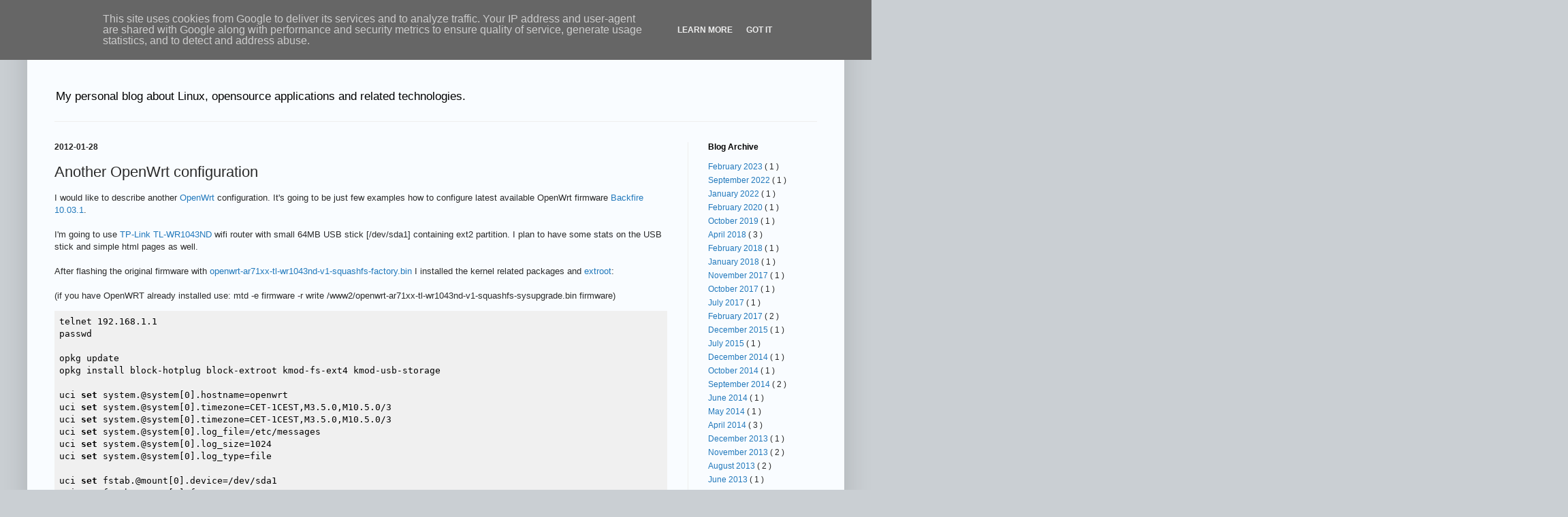

--- FILE ---
content_type: text/html; charset=UTF-8
request_url: https://linux.xvx.cz/2012/01/another-openwrt-configuration.html?showComment=1330923901000
body_size: 15403
content:
<!DOCTYPE html>
<html class='v2' dir='ltr' xmlns='http://www.w3.org/1999/xhtml' xmlns:b='http://www.google.com/2005/gml/b' xmlns:data='http://www.google.com/2005/gml/data' xmlns:expr='http://www.google.com/2005/gml/expr'>
<head>
<link href='https://www.blogger.com/static/v1/widgets/335934321-css_bundle_v2.css' rel='stylesheet' type='text/css'/>
<meta content='width=1100' name='viewport'/>
<meta content='text/html; charset=UTF-8' http-equiv='Content-Type'/>
<meta content='blogger' name='generator'/>
<link href='https://linux.xvx.cz/favicon.ico' rel='icon' type='image/x-icon'/>
<link href='https://linux.xvx.cz/2012/01/another-openwrt-configuration.html' rel='canonical'/>
<link rel="alternate" type="application/atom+xml" title="Petr&#39;s blog about Linux - Atom" href="https://linux.xvx.cz/feeds/posts/default" />
<link rel="alternate" type="application/rss+xml" title="Petr&#39;s blog about Linux - RSS" href="https://linux.xvx.cz/feeds/posts/default?alt=rss" />
<link rel="service.post" type="application/atom+xml" title="Petr&#39;s blog about Linux - Atom" href="https://www.blogger.com/feeds/630168170911892729/posts/default" />

<link rel="alternate" type="application/atom+xml" title="Petr&#39;s blog about Linux - Atom" href="https://linux.xvx.cz/feeds/5977171932071362550/comments/default" />
<!--Can't find substitution for tag [blog.ieCssRetrofitLinks]-->
<meta content='https://linux.xvx.cz/2012/01/another-openwrt-configuration.html' property='og:url'/>
<meta content='Another OpenWrt configuration' property='og:title'/>
<meta content='Blog about Linux, opensource and related technologies.' property='og:description'/>
<title>
Petr's blog about Linux: Another OpenWrt configuration
</title>
<style id='page-skin-1' type='text/css'><!--
/*
-----------------------------------------------
Blogger Template Style
Name:     Simple
Designer: Josh Peterson
URL:      www.noaesthetic.com
----------------------------------------------- */
/* Variable definitions
====================
<Variable name="keycolor" description="Main Color" type="color" default="#66bbdd"/>
<Group description="Page Text" selector="body">
<Variable name="body.font" description="Font" type="font"
default="normal normal 12px Arial, Tahoma, Helvetica, FreeSans, sans-serif"/>
<Variable name="body.text.color" description="Text Color" type="color" default="#222222"/>
</Group>
<Group description="Backgrounds" selector=".body-fauxcolumns-outer">
<Variable name="body.background.color" description="Outer Background" type="color" default="#66bbdd"/>
<Variable name="content.background.color" description="Main Background" type="color" default="#ffffff"/>
<Variable name="header.background.color" description="Header Background" type="color" default="transparent"/>
</Group>
<Group description="Links" selector=".main-outer">
<Variable name="link.color" description="Link Color" type="color" default="#2288bb"/>
<Variable name="link.visited.color" description="Visited Color" type="color" default="#888888"/>
<Variable name="link.hover.color" description="Hover Color" type="color" default="#33aaff"/>
</Group>
<Group description="Blog Title" selector=".header h1">
<Variable name="header.font" description="Font" type="font"
default="normal normal 60px Arial, Tahoma, Helvetica, FreeSans, sans-serif"/>
<Variable name="header.text.color" description="Title Color" type="color" default="#3399bb" />
</Group>
<Group description="Blog Description" selector=".header .description">
<Variable name="description.text.color" description="Description Color" type="color"
default="#777777" />
</Group>
<Group description="Tabs Text" selector=".tabs-inner .widget li a">
<Variable name="tabs.font" description="Font" type="font"
default="normal normal 14px Arial, Tahoma, Helvetica, FreeSans, sans-serif"/>
<Variable name="tabs.text.color" description="Text Color" type="color" default="#999999"/>
<Variable name="tabs.selected.text.color" description="Selected Color" type="color" default="#000000"/>
</Group>
<Group description="Tabs Background" selector=".tabs-outer .PageList">
<Variable name="tabs.background.color" description="Background Color" type="color" default="#f5f5f5"/>
<Variable name="tabs.selected.background.color" description="Selected Color" type="color" default="#eeeeee"/>
</Group>
<Group description="Post Title" selector="h3.post-title, .comments h4">
<Variable name="post.title.font" description="Font" type="font"
default="normal normal 22px Arial, Tahoma, Helvetica, FreeSans, sans-serif"/>
</Group>
<Group description="Date Header" selector=".date-header">
<Variable name="date.header.color" description="Text Color" type="color"
default="#2b2b2b"/>
<Variable name="date.header.background.color" description="Background Color" type="color"
default="transparent"/>
</Group>
<Group description="Post Footer" selector=".post-footer">
<Variable name="post.footer.text.color" description="Text Color" type="color" default="#666666"/>
<Variable name="post.footer.background.color" description="Background Color" type="color"
default="#f9f9f9"/>
<Variable name="post.footer.border.color" description="Shadow Color" type="color" default="#eeeeee"/>
</Group>
<Group description="Gadgets" selector="h2">
<Variable name="widget.title.font" description="Title Font" type="font"
default="normal bold 11px Arial, Tahoma, Helvetica, FreeSans, sans-serif"/>
<Variable name="widget.title.text.color" description="Title Color" type="color" default="#000000"/>
<Variable name="widget.alternate.text.color" description="Alternate Color" type="color" default="#999999"/>
</Group>
<Group description="Images" selector=".main-inner">
<Variable name="image.background.color" description="Background Color" type="color" default="#ffffff"/>
<Variable name="image.border.color" description="Border Color" type="color" default="#eeeeee"/>
<Variable name="image.text.color" description="Caption Text Color" type="color" default="#2b2b2b"/>
</Group>
<Group description="Accents" selector=".content-inner">
<Variable name="body.rule.color" description="Separator Line Color" type="color" default="#eeeeee"/>
<Variable name="tabs.border.color" description="Tabs Border Color" type="color" default="#eeeeee"/>
</Group>
<Variable name="body.background" description="Body Background" type="background"
color="#cacfd3" default="$(color) none repeat scroll top left"/>
<Variable name="body.background.override" description="Body Background Override" type="string" default=""/>
<Variable name="body.background.gradient.cap" description="Body Gradient Cap" type="url"
default="url(//www.blogblog.com/1kt/simple/gradients_light.png)"/>
<Variable name="body.background.gradient.tile" description="Body Gradient Tile" type="url"
default="url(//www.blogblog.com/1kt/simple/body_gradient_tile_light.png)"/>
<Variable name="content.background.color.selector" description="Content Background Color Selector" type="string" default=".content-inner"/>
<Variable name="content.padding" description="Content Padding" type="length" default="10px"/>
<Variable name="content.padding.horizontal" description="Content Horizontal Padding" type="length" default="10px"/>
<Variable name="content.shadow.spread" description="Content Shadow Spread" type="length" default="40px"/>
<Variable name="content.shadow.spread.webkit" description="Content Shadow Spread (WebKit)" type="length" default="5px"/>
<Variable name="content.shadow.spread.ie" description="Content Shadow Spread (IE)" type="length" default="10px"/>
<Variable name="main.border.width" description="Main Border Width" type="length" default="0"/>
<Variable name="header.background.gradient" description="Header Gradient" type="url" default="none"/>
<Variable name="header.shadow.offset.left" description="Header Shadow Offset Left" type="length" default="-1px"/>
<Variable name="header.shadow.offset.top" description="Header Shadow Offset Top" type="length" default="-1px"/>
<Variable name="header.shadow.spread" description="Header Shadow Spread" type="length" default="1px"/>
<Variable name="header.padding" description="Header Padding" type="length" default="30px"/>
<Variable name="header.border.size" description="Header Border Size" type="length" default="1px"/>
<Variable name="header.bottom.border.size" description="Header Bottom Border Size" type="length" default="1px"/>
<Variable name="header.border.horizontalsize" description="Header Horizontal Border Size" type="length" default="0"/>
<Variable name="description.text.size" description="Description Text Size" type="string" default="140%"/>
<Variable name="tabs.margin.top" description="Tabs Margin Top" type="length" default="0" />
<Variable name="tabs.margin.side" description="Tabs Side Margin" type="length" default="30px" />
<Variable name="tabs.background.gradient" description="Tabs Background Gradient" type="url"
default="url(//www.blogblog.com/1kt/simple/gradients_light.png)"/>
<Variable name="tabs.border.width" description="Tabs Border Width" type="length" default="1px"/>
<Variable name="tabs.bevel.border.width" description="Tabs Bevel Border Width" type="length" default="1px"/>
<Variable name="date.header.padding" description="Date Header Padding" type="string" default="inherit"/>
<Variable name="date.header.letterspacing" description="Date Header Letter Spacing" type="string" default="inherit"/>
<Variable name="date.header.margin" description="Date Header Margin" type="string" default="inherit"/>
<Variable name="post.margin.bottom" description="Post Bottom Margin" type="length" default="25px"/>
<Variable name="image.border.small.size" description="Image Border Small Size" type="length" default="2px"/>
<Variable name="image.border.large.size" description="Image Border Large Size" type="length" default="5px"/>
<Variable name="page.width.selector" description="Page Width Selector" type="string" default=".region-inner"/>
<Variable name="page.width" description="Page Width" type="string" default="auto"/>
<Variable name="main.section.margin" description="Main Section Margin" type="length" default="15px"/>
<Variable name="main.padding" description="Main Padding" type="length" default="15px"/>
<Variable name="main.padding.top" description="Main Padding Top" type="length" default="30px"/>
<Variable name="main.padding.bottom" description="Main Padding Bottom" type="length" default="30px"/>
<Variable name="paging.background"
color="#f9fcff"
description="Background of blog paging area" type="background"
default="transparent none no-repeat scroll top center"/>
<Variable name="footer.bevel" description="Bevel border length of footer" type="length" default="0"/>
<Variable name="mobile.background.overlay" description="Mobile Background Overlay" type="string"
default="transparent none repeat scroll top left"/>
<Variable name="mobile.background.size" description="Mobile Background Size" type="string" default="auto"/>
<Variable name="mobile.button.color" description="Mobile Button Color" type="color" default="#ffffff" />
<Variable name="startSide" description="Side where text starts in blog language" type="automatic" default="left"/>
<Variable name="endSide" description="Side where text ends in blog language" type="automatic" default="right"/>
*/
/* Content
----------------------------------------------- */
body {
font: normal normal 12px Arial, Tahoma, Helvetica, FreeSans, sans-serif;
color: #2b2b2b;
background: #cacfd3 none repeat scroll top left;
padding: 0 40px 40px 40px;
}
html body .region-inner {
min-width: 0;
max-width: 100%;
width: auto;
}
a:link {
text-decoration:none;
color: #2279bc;
}
a:visited {
text-decoration:none;
color: #2279bc;
}
a:hover {
text-decoration:underline;
color: #3495ff;
}
.body-fauxcolumn-outer .fauxcolumn-inner {
background: transparent none repeat scroll top left;
_background-image: none;
}
.body-fauxcolumn-outer .cap-top {
position: absolute;
z-index: 1;
height: 400px;
width: 100%;
background: #cacfd3 none repeat scroll top left;
}
.body-fauxcolumn-outer .cap-top .cap-left {
width: 100%;
background: transparent none repeat-x scroll top left;
_background-image: none;
}
.content-outer {
-moz-box-shadow: 0 0 40px rgba(0, 0, 0, .15);
-webkit-box-shadow: 0 0 5px rgba(0, 0, 0, .15);
-goog-ms-box-shadow: 0 0 10px #333333;
box-shadow: 0 0 40px rgba(0, 0, 0, .15);
margin-bottom: 1px;
}
.content-inner {
padding: 10px 10px;
}
.content-inner {
background-color: #f9fcff;
}
/* Header
----------------------------------------------- */
.header-outer {
background: transparent none repeat-x scroll 0 -400px;
_background-image: none;
}
.Header h1 {
font: normal normal 50px Arial, Tahoma, Helvetica, FreeSans, sans-serif;
color: #338cbc;
text-shadow: -1px -1px 1px rgba(0, 0, 0, .2);
}
.Header h1 a {
color: #338cbc;
}
.Header .description {
font-size: 140%;
color: #000000;
}
.header-inner .Header .titlewrapper {
padding: 22px 30px;
}
.header-inner .Header .descriptionwrapper {
padding: 0 30px;
}
/* Tabs
----------------------------------------------- */
.tabs-inner .section:first-child {
border-top: 1px solid #eeeeee;
}
.tabs-inner .section:first-child ul {
margin-top: -1px;
border-top: 1px solid #eeeeee;
border-left: 0 solid #eeeeee;
border-right: 0 solid #eeeeee;
}
.tabs-inner .widget ul {
background: #f5f5f5 url(//www.blogblog.com/1kt/simple/gradients_light.png) repeat-x scroll 0 -800px;
_background-image: none;
border-bottom: 1px solid #eeeeee;
margin-top: 0;
margin-left: -30px;
margin-right: -30px;
}
.tabs-inner .widget li a {
display: inline-block;
padding: .6em 1em;
font: normal normal 14px Arial, Tahoma, Helvetica, FreeSans, sans-serif;
color: #999999;
border-left: 1px solid #f9fcff;
border-right: 1px solid #eeeeee;
}
.tabs-inner .widget li:first-child a {
border-left: none;
}
.tabs-inner .widget li.selected a, .tabs-inner .widget li a:hover {
color: #000000;
background-color: #eeeeee;
text-decoration: none;
}
/* Columns
----------------------------------------------- */
.main-outer {
border-top: 0 solid #eeeeee;
}
.fauxcolumn-left-outer .fauxcolumn-inner {
border-right: 1px solid #eeeeee;
}
.fauxcolumn-right-outer .fauxcolumn-inner {
border-left: 1px solid #eeeeee;
}
/* Headings
----------------------------------------------- */
h2 {
margin: 0 0 1em 0;
font: normal bold 12px Arial, Tahoma, Helvetica, FreeSans, sans-serif;
color: #000000;
}
/* Widgets
----------------------------------------------- */
.widget .zippy {
color: #999999;
text-shadow: 2px 2px 1px rgba(0, 0, 0, .1);
}
.widget .popular-posts ul {
list-style: none;
}
/* Posts
----------------------------------------------- */
.date-header span {
background-color: transparent;
color: #222222;
padding: inherit;
letter-spacing: inherit;
margin: inherit;
}
.main-inner {
padding-top: 30px;
padding-bottom: 30px;
}
.main-inner .column-center-inner {
padding: 0 15px;
}
.main-inner .column-center-inner .section {
margin: 0 15px;
}
.post {
margin: 0 0 25px 0;
}
h3.post-title, .comments h4 {
font: normal normal 22px Arial, Tahoma, Helvetica, FreeSans, sans-serif;
margin: .75em 0 0;
}
.post-body {
font-size: 110%;
line-height: 1.4;
position: relative;
}
.post-body img, .post-body .tr-caption-container, .Profile img, .Image img,
.BlogList .item-thumbnail img {
padding: 2px;
background: #ffffff;
border: 1px solid #eeeeee;
-moz-box-shadow: 1px 1px 5px rgba(0, 0, 0, .1);
-webkit-box-shadow: 1px 1px 5px rgba(0, 0, 0, .1);
box-shadow: 1px 1px 5px rgba(0, 0, 0, .1);
}
.post-body img, .post-body .tr-caption-container {
padding: 5px;
}
.post-body .tr-caption-container {
color: #222222;
}
.post-body .tr-caption-container img {
padding: 0;
background: transparent;
border: none;
-moz-box-shadow: 0 0 0 rgba(0, 0, 0, .1);
-webkit-box-shadow: 0 0 0 rgba(0, 0, 0, .1);
box-shadow: 0 0 0 rgba(0, 0, 0, .1);
}
.post-header {
margin: 0 0 1.5em;
line-height: 1.6;
font-size: 90%;
}
.post-footer {
margin: 20px -2px 0;
padding: 5px 10px;
color: #676767;
background-color: #f9f9f9;
border-bottom: 1px solid #eeeeee;
line-height: 1.6;
font-size: 90%;
}
#comments .comment-author {
padding-top: 1.5em;
border-top: 1px solid #eeeeee;
background-position: 0 1.5em;
}
#comments .comment-author:first-child {
padding-top: 0;
border-top: none;
}
.avatar-image-container {
margin: .2em 0 0;
}
#comments .avatar-image-container img {
border: 1px solid #eeeeee;
}
/* Comments
----------------------------------------------- */
.comments .comments-content .icon.blog-author {
background-repeat: no-repeat;
background-image: url([data-uri]);
}
.comments .comments-content .loadmore a {
border-top: 1px solid #999999;
border-bottom: 1px solid #999999;
}
.comments .comment-thread.inline-thread {
background-color: #f9f9f9;
}
.comments .continue {
border-top: 2px solid #999999;
}
/* Accents
---------------------------------------------- */
.section-columns td.columns-cell {
border-left: 1px solid #eeeeee;
}
.blog-pager {
background: transparent none no-repeat scroll top center;
}
.blog-pager-older-link, .home-link,
.blog-pager-newer-link {
background-color: #f9fcff;
padding: 5px;
}
.footer-outer {
border-top: 0 dashed #bbbbbb;
}
/* Mobile
----------------------------------------------- */
body.mobile  {
background-size: auto;
}
.mobile .body-fauxcolumn-outer {
background: transparent none repeat scroll top left;
}
.mobile .body-fauxcolumn-outer .cap-top {
background-size: 100% auto;
}
.mobile .content-outer {
-webkit-box-shadow: 0 0 3px rgba(0, 0, 0, .15);
box-shadow: 0 0 3px rgba(0, 0, 0, .15);
}
body.mobile .AdSense {
margin: 0 -40px;
}
.mobile .tabs-inner .widget ul {
margin-left: 0;
margin-right: 0;
}
.mobile .post {
margin: 0;
}
.mobile .main-inner .column-center-inner .section {
margin: 0;
}
.mobile .date-header span {
padding: 0.1em 10px;
margin: 0 -10px;
}
.mobile h3.post-title {
margin: 0;
}
.mobile .blog-pager {
background: transparent none no-repeat scroll top center;
}
.mobile .footer-outer {
border-top: none;
}
.mobile .main-inner, .mobile .footer-inner {
background-color: #f9fcff;
}
.mobile-index-contents {
color: #2b2b2b;
}
.mobile-link-button {
background-color: #2279bc;
}
.mobile-link-button a:link, .mobile-link-button a:visited {
color: #ffffff;
}
.mobile .tabs-inner .section:first-child {
border-top: none;
}
.mobile .tabs-inner .PageList .widget-content {
background-color: #eeeeee;
color: #000000;
border-top: 1px solid #eeeeee;
border-bottom: 1px solid #eeeeee;
}
.mobile .tabs-inner .PageList .widget-content .pagelist-arrow {
border-left: 1px solid #eeeeee;
}

--></style>
<style id='template-skin-1' type='text/css'><!--
body {
min-width: 1200px;
}
.content-outer, .content-fauxcolumn-outer, .region-inner {
min-width: 1200px;
max-width: 1200px;
_width: 1200px;
}
.main-inner .columns {
padding-left: 0px;
padding-right: 220px;
}
.main-inner .fauxcolumn-center-outer {
left: 0px;
right: 220px;
/* IE6 does not respect left and right together */
_width: expression(this.parentNode.offsetWidth -
parseInt("0px") -
parseInt("220px") + 'px');
}
.main-inner .fauxcolumn-left-outer {
width: 0px;
}
.main-inner .fauxcolumn-right-outer {
width: 220px;
}
.main-inner .column-left-outer {
width: 0px;
right: 100%;
margin-left: -0px;
}
.main-inner .column-right-outer {
width: 220px;
margin-right: -220px;
}
#layout {
min-width: 0;
}
#layout .content-outer {
min-width: 0;
width: 800px;
}
#layout .region-inner {
min-width: 0;
width: auto;
}
--></style>
<!-- Google tag (gtag.js) -->
<script async='true' src='https://www.googletagmanager.com/gtag/js?id=G-PN0QCXJJB2'></script>
<script>
        window.dataLayer = window.dataLayer || [];
        function gtag(){dataLayer.push(arguments);}
        gtag('js', new Date());
        gtag('config', 'G-PN0QCXJJB2');
      </script>
<link href="//yandex.st/highlightjs/7.3/styles/default.min.css" rel="stylesheet">
<script src="//yandex.st/highlightjs/7.3/highlight.min.js"></script>
<script>
      hljs.initHighlightingOnLoad();
    </script>
<link href='https://www.blogger.com/dyn-css/authorization.css?targetBlogID=630168170911892729&amp;zx=713ec5bc-2da5-4fdf-97aa-7a3ea7ac89f5' media='none' onload='if(media!=&#39;all&#39;)media=&#39;all&#39;' rel='stylesheet'/><noscript><link href='https://www.blogger.com/dyn-css/authorization.css?targetBlogID=630168170911892729&amp;zx=713ec5bc-2da5-4fdf-97aa-7a3ea7ac89f5' rel='stylesheet'/></noscript>
<meta name='google-adsense-platform-account' content='ca-host-pub-1556223355139109'/>
<meta name='google-adsense-platform-domain' content='blogspot.com'/>

<script type="text/javascript" language="javascript">
  // Supply ads personalization default for EEA readers
  // See https://www.blogger.com/go/adspersonalization
  adsbygoogle = window.adsbygoogle || [];
  if (typeof adsbygoogle.requestNonPersonalizedAds === 'undefined') {
    adsbygoogle.requestNonPersonalizedAds = 1;
  }
</script>


</head>
<body class='loading'>
<!-- <b:section class='navbar' id='navbar' maxwidgets='1' showaddelement='no'> <b:widget id='Navbar1' locked='true' title='Navbar' type='Navbar'> <b:includable id='main'>&lt;script type=&quot;text/javascript&quot;&gt; function setAttributeOnload(object, attribute, val) { if(window.addEventListener) { window.addEventListener(&#39;load&#39;, function(){ object[attribute] = val; }, false); } else { window.attachEvent(&#39;onload&#39;, function(){ object[attribute] = val; }); } } &lt;/script&gt; &lt;div id=&quot;navbar-iframe-container&quot;&gt;&lt;/div&gt; &lt;script type=&quot;text/javascript&quot; src=&quot;https://apis.google.com/js/plusone.js&quot;&gt;&lt;/script&gt; &lt;script type=&quot;text/javascript&quot;&gt; gapi.load(&quot;iframes-styles-bubble&quot;, function() { if (window.iframes &amp;&amp; iframes.open) { iframes.open( &#39;//draft.blogger.com/navbar.g?targetBlogID\075630168170911892729\46blogName\75Petr\47s+blog+about+Linux\46publishMode\75PUBLISH_MODE_HOSTED\46navbarType\75DISABLED\46layoutType\75LAYOUTS\46searchRoot\75http://linux.xvx.cz/search\46blogLocale\75en_GB\46v\0752\46homepageUrl\75http://linux.xvx.cz/\46vt\0756960044262968595084&#39;, { container: &quot;navbar-iframe-container&quot;, id: &quot;navbar-iframe&quot; }, { }); } }); &lt;/script&gt;&lt;script type=&quot;text/javascript&quot;&gt; (function() { var script = document.createElement(&#39;script&#39;); script.type = &#39;text/javascript&#39;; script.src = &#39;//pagead2.googlesyndication.com/pagead/js/google_top_exp.js&#39;; var head = document.getElementsByTagName(&#39;head&#39;)[0]; if (head) { head.appendChild(script); }})(); &lt;/script&gt; </b:includable> </b:widget> </b:section> -->
<div class='body-fauxcolumns'>
<div class='fauxcolumn-outer body-fauxcolumn-outer'>
<div class='cap-top'>
<div class='cap-left'></div>
<div class='cap-right'></div>
</div>
<div class='fauxborder-left'>
<div class='fauxborder-right'></div>
<div class='fauxcolumn-inner'>
</div>
</div>
<div class='cap-bottom'>
<div class='cap-left'></div>
<div class='cap-right'></div>
</div>
</div>
</div>
<div class='content'>
<div class='content-fauxcolumns'>
<div class='fauxcolumn-outer content-fauxcolumn-outer'>
<div class='cap-top'>
<div class='cap-left'></div>
<div class='cap-right'></div>
</div>
<div class='fauxborder-left'>
<div class='fauxborder-right'></div>
<div class='fauxcolumn-inner'>
</div>
</div>
<div class='cap-bottom'>
<div class='cap-left'></div>
<div class='cap-right'></div>
</div>
</div>
</div>
<div class='content-outer'>
<div class='content-cap-top cap-top'>
<div class='cap-left'></div>
<div class='cap-right'></div>
</div>
<div class='fauxborder-left content-fauxborder-left'>
<div class='fauxborder-right content-fauxborder-right'></div>
<div class='content-inner'>
<header>
<div class='header-outer'>
<div class='header-cap-top cap-top'>
<div class='cap-left'></div>
<div class='cap-right'></div>
</div>
<div class='fauxborder-left header-fauxborder-left'>
<div class='fauxborder-right header-fauxborder-right'></div>
<div class='region-inner header-inner'>
<div class='header section' id='header'><div class='widget Header' data-version='1' id='Header1'>
<div id='header-inner'>
<div class='titlewrapper'>
<h1 class='title'>
<a href='https://linux.xvx.cz/'>
Petr's blog about Linux
</a>
</h1>
</div>
<div class='descriptionwrapper'>
<p class='description'>
<span>
My personal blog about Linux, opensource applications and related technologies.
</span>
</p>
</div>
</div>
</div></div>
</div>
</div>
<div class='header-cap-bottom cap-bottom'>
<div class='cap-left'></div>
<div class='cap-right'></div>
</div>
</div>
</header>
<div class='tabs-outer'>
<div class='tabs-cap-top cap-top'>
<div class='cap-left'></div>
<div class='cap-right'></div>
</div>
<div class='fauxborder-left tabs-fauxborder-left'>
<div class='fauxborder-right tabs-fauxborder-right'></div>
<div class='region-inner tabs-inner'>
<div class='tabs no-items section' id='crosscol'></div>
<div class='tabs no-items section' id='crosscol-overflow'></div>
</div>
</div>
<div class='tabs-cap-bottom cap-bottom'>
<div class='cap-left'></div>
<div class='cap-right'></div>
</div>
</div>
<div class='main-outer'>
<div class='main-cap-top cap-top'>
<div class='cap-left'></div>
<div class='cap-right'></div>
</div>
<div class='fauxborder-left main-fauxborder-left'>
<div class='fauxborder-right main-fauxborder-right'></div>
<div class='region-inner main-inner'>
<div class='columns fauxcolumns'>
<div class='fauxcolumn-outer fauxcolumn-center-outer'>
<div class='cap-top'>
<div class='cap-left'></div>
<div class='cap-right'></div>
</div>
<div class='fauxborder-left'>
<div class='fauxborder-right'></div>
<div class='fauxcolumn-inner'>
</div>
</div>
<div class='cap-bottom'>
<div class='cap-left'></div>
<div class='cap-right'></div>
</div>
</div>
<div class='fauxcolumn-outer fauxcolumn-left-outer'>
<div class='cap-top'>
<div class='cap-left'></div>
<div class='cap-right'></div>
</div>
<div class='fauxborder-left'>
<div class='fauxborder-right'></div>
<div class='fauxcolumn-inner'>
</div>
</div>
<div class='cap-bottom'>
<div class='cap-left'></div>
<div class='cap-right'></div>
</div>
</div>
<div class='fauxcolumn-outer fauxcolumn-right-outer'>
<div class='cap-top'>
<div class='cap-left'></div>
<div class='cap-right'></div>
</div>
<div class='fauxborder-left'>
<div class='fauxborder-right'></div>
<div class='fauxcolumn-inner'>
</div>
</div>
<div class='cap-bottom'>
<div class='cap-left'></div>
<div class='cap-right'></div>
</div>
</div>
<!-- corrects IE6 width calculation -->
<div class='columns-inner'>
<div class='column-center-outer'>
<div class='column-center-inner'>
<div class='main section' id='main'><div class='widget Blog' data-version='1' id='Blog1'>
<div class='blog-posts hfeed'>
<!--Can't find substitution for tag [defaultAdStart]-->

                                        <div class="date-outer">
                                      
<h2 class='date-header'>
<span>
2012-01-28
</span>
</h2>

                                        <div class="date-posts">
                                      
<div class='post-outer'>
<div class='post hentry' itemprop='blogPost' itemscope='itemscope' itemtype='http://schema.org/BlogPosting'>
<meta content='630168170911892729' itemprop='blogId'/>
<meta content='5977171932071362550' itemprop='postId'/>
<a name='5977171932071362550'></a>
<h3 class='post-title entry-title' itemprop='name'>
Another OpenWrt configuration
</h3>
<div class='post-header'>
<div class='post-header-line-1'></div>
</div>
<div class='post-body entry-content' id='post-body-5977171932071362550' itemprop='description articleBody'>
I would like to describe another <a href="http://openwrt.org/">OpenWrt</a> configuration. It's going to be just few examples how to configure latest available OpenWrt firmware <a href="http://downloads.openwrt.org/backfire/10.03.1/">Backfire 10.03.1</a>.<br />
<br />
I'm going to use <a href="http://www.tp-link.com/en/products/details/?model=TL-WR1043ND">TP-Link TL-WR1043ND</a> wifi router with small 64MB USB stick [/dev/sda1] containing ext2 partition. I plan to have some stats on the USB stick and simple html pages as well.<br />
<a name="more"></a><br />
After flashing the original firmware with <a href="http://downloads.openwrt.org/backfire/10.03.1/ar71xx/openwrt-ar71xx-tl-wr1043nd-v1-squashfs-factory.bin">openwrt-ar71xx-tl-wr1043nd-v1-squashfs-factory.bin</a> I installed the kernel related packages and <a href="http://wiki.openwrt.org/doc/howto/extroot">extroot</a>:<br />
<br />
(if you have OpenWRT already installed use: mtd -e firmware -r write /www2/openwrt-ar71xx-tl-wr1043nd-v1-squashfs-sysupgrade.bin firmware)<br />
<pre><code class="bash">telnet 192.168.1.1
passwd

opkg update
opkg install block-hotplug block-extroot kmod-fs-ext4 kmod-usb-storage

uci set system.@system[0].hostname=openwrt
uci set system.@system[0].timezone=CET-1CEST,M3.5.0,M10.5.0/3
uci set system.@system[0].timezone=CET-1CEST,M3.5.0,M10.5.0/3
uci set system.@system[0].log_file=/etc/messages
uci set system.@system[0].log_size=1024
uci set system.@system[0].log_type=file

uci set fstab.@mount[0].device=/dev/sda1
uci set fstab.@mount[0].fstype=ext4
uci set fstab.@mount[0].options=rw,sync
uci set fstab.@mount[0].enabled=1
uci set fstab.@mount[0].enabled_fsck=0
uci set fstab.@mount[0].is_rootfs=1

uci set dropbear.@dropbear[0].Port=2222

uci add firewall rule
uci set firewall.@rule[-1].name=ssh
uci set firewall.@rule[-1].src=wan
uci set firewall.@rule[-1].target=ACCEPT
uci set firewall.@rule[-1].proto=tcp
uci set firewall.@rule[-1].dest_port=2222

uci add firewall rule
uci set firewall.@rule[-1].name=iodined
uci set firewall.@rule[-1].src=wan
uci set firewall.@rule[-1].target=ACCEPT
uci set firewall.@rule[-1].proto=udp
uci set firewall.@rule[-1].dest_port=53

uci add firewall rule
uci set firewall.@rule[-1].name=snmp
uci set firewall.@rule[-1].src=wan
uci set firewall.@rule[-1].target=ACCEPT
uci set firewall.@rule[-1].proto=udp
uci set firewall.@rule[-1].dest_port=161

uci add firewall rule
uci set firewall.@rule[-1].name=http_ser
uci set firewall.@rule[-1].src=lan
uci set firewall.@rule[-1].dst=wan
uci set firewall.@rule[-1].src_ip=192.168.0.0/24
uci set firewall.@rule[-1].target=ACCEPT
uci set firewall.@rule[-1].proto=tcp
uci set firewall.@rule[-1].dest_port=80

uci set wireless.@wifi-iface[-1].ssid=ser
uci set wireless.@wifi-iface[-1].encryption=psk2
uci set wireless.@wifi-iface[-1].key=xxxxxxxx

uci set wireless.radio0.channel=3
uci set wireless.radio0.htmode=HT40

uci del wireless.@wifi-device[0].disabled

uci set network.lan.ipaddr=192.168.0.1

uci set dhcp.@dnsmasq[0].domain=ser.no-ip.org
uci set dhcp.@dnsmasq[0].leasefile=/etc/dnsmasq-dhcp.leases
uci set dhcp.@dnsmasq[0].port=0
uci set dhcp.@dnsmasq[0].cachelocal=0
uci set dhcp.lan.dhcp_option=6,8.8.8.8

uci set dhcp.lan.start=200
uci set dhcp.lan.limit=254

uci add dhcp host
uci set dhcp.@host[-1].name=ruz
uci set dhcp.@host[-1].ip=192.168.0.2
uci set dhcp.@host[-1].mac=XX:XX:XX:XX:XX:XX
</code></pre><br />
Configure the ssh to enable autologin:<br />
<pre><code class="bash">scp $HOME/.ssh/id_rsa.pub root@192.168.1.1:/tmp/authorized_keys
ssh root@192.168.1.1
cp /tmp/authorized_keys /etc/dropbear/authorized_keys
chmod 600 /etc/dropbear/authorized_keys
</code></pre><br />
Install few applications:<br />
<pre><code class="bash">opkg update
opkg install --force-overwrite htop less openssh-sftp-server tcpdump wget-nossl
</code></pre><br />
Configure ssmtp for the outgoing emails:<br />
<pre><code class="bash">opkg install msmtp-nossl

sed -i 's/^\(host\).*/\1 smtp.XXXXXX.cz/' /etc/msmtprc
cat >> /etc/msmtprc << EOF
auto_from on
maildomain ser.no-ip.org
EOF

sed -i '/^exit 0/i echo -e "Subject: Reboot `uci get system.@system[0].hostname`\\n\\nOpenwrt rebooted: `date`\\n\\n`grep -B 50 \\"syslogd started\\" /etc/messages`" | sendmail petr.ruzicka@gmail.com' /etc/rc.local
</code></pre><br />
Configure DDNS:<br />
<pre><code class="bash">opkg install luci-app-ddns

uci set ddns.myddns.enabled=1
uci set ddns.myddns.service_name=no-ip.com
uci set ddns.myddns.domain=ser.no-ip.org
uci set ddns.myddns.username=ruz
uci set ddns.myddns.password=XXXXXXXXXXX
</code></pre><br />
Install snmpd:<br />
<pre><code class="bash">opkg install mini-snmpd

uci set mini_snmpd.@mini_snmpd[0].interfaces=lo,br-lan,eth0.2,eth0.1
uci set mini_snmpd.@mini_snmpd[0].community=OpenWrt
uci set mini_snmpd.@mini_snmpd[0].location='Ser'
uci set mini_snmpd.@mini_snmpd[0].contact='Ser'
uci set mini_snmpd.@mini_snmpd[0].disks='/tmp,/overlay'

/etc/init.d/mini_snmpd enable
</code></pre><br />
Configure TFTPboot and dnsmasq script:<br />
<pre><code class="bash">mkdir /tftpboot

wget -P /tftpboot http://static.netboot.me/gpxe/netbootme.kpxe
uci set dhcp.@dnsmasq[0].enable_tftp=1
uci set dhcp.@dnsmasq[0].tftp_root=/tftpboot
uci set dhcp.@dnsmasq[0].dhcp_boot=netbootme.kpxe

echo "dhcp-script=/etc/dnsmasq-script.sh" >> /etc/dnsmasq.conf

cat > /etc/dnsmasq-script.sh << \EOF 
#!/bin/sh

/bin/echo `/bin/date +"%F %T"` $* >> /www2/dnsmasq.script.log

if [ "$1" == "add" ] && ! grep -iq $2 /etc/config/dhcp; then
  echo -e "Subject: New MAC on `uci get system.@system[0].hostname`.`uci get dhcp.@dnsmasq[0].domain`\\n\\n`/bin/date +"%F %T"` $*" | sendmail petr.ruzicka@gmail.com
fi
EOF

chmod a+x /etc/dnsmasq-script.sh
</code></pre><br />
Configuration of iodined server (dns-tunelling)<br />
<pre><code class="bash">opkg install iodined

uci set iodined.@iodined[0].address=XX.XXX.XX.XX
uci set iodined.@iodined[0].password=XXXXXXXX
uci set iodined.@iodined[0].tunnelip=192.168.99.1
uci set iodined.@iodined[0].tld=tunnel.XXXXX.cz

/etc/init.d/iodined enable
</code></pre><br />
Configure httpd daemon for the "/www2":<br />
<pre><code class="bash">opkg install px5g uhttpd-mod-tls

uci del uhttpd.main.listen_http
uci set uhttpd.px5g.days=3650
uci set uhttpd.px5g.country=CZ
uci set uhttpd.px5g.state="Czech Republic"
uci set uhttpd.px5g.location=Brno
rm /etc/uhttpd.crt /etc/uhttpd.key

uci set uhttpd.main.listen_https="0.0.0.0:443"

mkdir -p /www2/vnstat
uci set uhttpd.my=uhttpd
uci set uhttpd.my.listen_http="0.0.0.0:80"
uci set uhttpd.my.home=/www2
</code></pre><br />
Set the checking time for watchcat for 1 hour:<br />
<pre><code class="bash">opkg install watchcat

/etc/uci-defaults/50-watchcat
uci set system.@watchcat[0].period=1h

/etc/init.d/watchcat enable
uci commit
reboot
</code></pre><br />
Repeat the previous steps and continue...<br />
You need to repeat it, because your router now reads the configs from "empty" USB stick and not form internal memory. If you will remove the USB stick openwrt will read the configs from the memory.<br />
<br />
Configure statistics (collectd):<br />
<pre><code class="bash">opkg install luci-app-statistics

opkg install collectd-mod-cpu collectd-mod-disk collectd-mod-irq collectd-mod-ping collectd-mod-processes collectd-mod-tcpconns

uci set luci_statistics.collectd_rrdtool.DataDir=/etc/collectd
uci set luci_statistics.collectd_ping.enable=1
uci set luci_statistics.collectd_ping.Hosts=www.google.com
uci set luci_statistics.collectd_df.enable=1
uci set luci_statistics.collectd_df.Devices=/dev/sda1
uci set luci_statistics.collectd_df.MountPoints=/overlay
uci set luci_statistics.collectd_df.FSTypes=fuseblk
uci set luci_statistics.collectd_disk.enable=1
uci set luci_statistics.collectd_disk.Disks=sda
uci set luci_statistics.collectd_interface.Interfaces="eth0.2 wlan0 eth0.1"
uci set luci_statistics.collectd_irq.enable=1
uci set luci_statistics.collectd_tcpconns.LocalPorts="2222 80 443"
uci set luci_statistics.collectd_rrdtool.CacheTimeout=120
uci set luci_statistics.collectd_rrdtool.CacheFlush=900

/etc/init.d/luci_statistics enable
/etc/init.d/collectd enable
</code></pre><br />
<pre><code class="bash">opkg install luci-app-vnstat vnstat vnstati

mkdir /etc/vnstat
sed -i 's@^\(DatabaseDir\).*@\1 "/overlay/etc/vnstat"@' /etc/vnstat.conf
vnstat -u -i eth0.2
vnstat -u -i wlan0
vnstat -u -i eth0.1
/etc/init.d/vnstat enable
/etc/init.d/vnstat start
echo "*/5 * * * * vnstat -u" >> /etc/crontabs/root

cat > /etc/graphs-vnstat.sh << \EOF
#!/bin/sh
# vnstati image generation script.
# Source: http://code.google.com/p/x-wrt/source/browse/trunk/package/webif/files/www/cgi-bin/webif/graphs-vnstat.sh
 
WWW_D=/www2/vnstat # output images to here
LIB_D=`awk -F \" '/^DatabaseDir/ { print $2 }' /etc/vnstat.conf` # db location
BIN=/usr/bin/vnstati  # which vnstati
 
outputs="s h d t m"   # what images to generate
 
# Sanity checks
[ -d "$WWW_D" ] || mkdir -p "$WWW_D" # make the folder if it dont exist.

# End of config changes
interfaces="$(ls -1 $LIB_D)"
 
if [ -z "$interfaces" ]; then
    echo "No database found, nothing to do."
    echo "A new database can be created with the following command: "
    echo "    vnstat -u -i eth0"
    exit 0
else
    for interface in $interfaces; do
        for output in $outputs; do
            $BIN -${output} -i $interface -o $WWW_D/vnstat_${interface}_${output}.png
        done
    done
fi
 
exit 1
EOF

chmod a+x /etc/graphs-vnstat.sh
echo "*/31 * * * * /etc/graphs-vnstat.sh" >> /etc/crontabs/root

cat > /www2/vnstat/index.html << \EOF
&lt;META HTTP-EQUIV="refresh" CONTENT="300">
&lt;html>
  &lt;head>
    &lt;title>Traffic of OpenWRT interfaces&lt;/title>
  &lt;/head>
  &lt;body>
EOF

for IFCE in $(ls -1 `awk -F \" '/^DatabaseDir/ { print $2 }' /etc/vnstat.conf`); do
cat >> /www2/vnstat/index.html << EOF
    &lt;h2>Traffic of Interface $IFCE&lt;/h2>
    &lt;table>
        &lt;tbody>
            &lt;tr>
                &lt;td>
                    &lt;img src="vnstat_${IFCE}_s.png" alt="$IFCE Summary" />
                &lt;/td>
                &lt;td>
                    &lt;img src="vnstat_${IFCE}_h.png" alt="$IFCE Hourly" />
                &lt;/td>
            &lt;/tr>
            &lt;tr>
                &lt;td valign="top">
                    &lt;img src="vnstat_${IFCE}_d.png" alt="$IFCE Daily" />
                &lt;/td>
                &lt;td valign="top">
                    &lt;img src="vnstat_${IFCE}_t.png" alt="$IFCE Top 10" />
                    &lt;br />
                    &lt;img src="vnstat_${IFCE}_m.png" alt="$IFCE Monthly" />
                &lt;/td>
            &lt;/tr>
        &lt;/tbody>
    &lt;/table>
EOF
done

cat >> /www2/vnstat/index.html << \EOF
  &lt;/body>
&lt;/html>
EOF
</code></pre><br />
Configure the nodogsplash:<br />
<pre><code class="bash">opkg install nodogsplash

cp nodogsplash.conf nodogsplash.conf-orig
sed -i "s/\(^GatewayInterface\).*/\1 br-lan/;s/^# \(GatewayName\).*/\1 Ser/;s/\(.*FirewallRule allow tcp port 80\)$/#\1/;s@^# \(GatewayIPRange\).*@\1 192.168.0.192/26@;/FirewallRule block to 10.0.0.0\/8/a\ \ \ \ FirewallRule allow tcp port 80" /etc/nodogsplash/nodogsplash.conf

sed -i "/&lt;td align=center height=\"120\">/a\
&lt;h2>For Internet access - click the dog&lt;/h2>\
&lt;h2>Pro pristup na Internet klikni na psa.&lt;/h2>\
" /etc/nodogsplash/htdocs/splash.html

/etc/init.d/nodogsplash enable

uci commit
reboot
</code></pre><br />
That's all... ;-) Happy OpenWRTing...
<div style='clear: both;'></div>
</div>
<div class='post-footer'>
<div class='post-footer-line post-footer-line-1'>
<span class='post-labels'>
Labels:
<a href='https://linux.xvx.cz/search/label/10.03.1' rel='tag'>
10.03.1
</a>

                                              ,
                                            
<a href='https://linux.xvx.cz/search/label/Backfire' rel='tag'>
Backfire
</a>

                                              ,
                                            
<a href='https://linux.xvx.cz/search/label/dhcp' rel='tag'>
dhcp
</a>

                                              ,
                                            
<a href='https://linux.xvx.cz/search/label/firewall' rel='tag'>
firewall
</a>

                                              ,
                                            
<a href='https://linux.xvx.cz/search/label/OpenWrt' rel='tag'>
OpenWrt
</a>

                                              ,
                                            
<a href='https://linux.xvx.cz/search/label/TL-WR1043ND' rel='tag'>
TL-WR1043ND
</a>

                                              ,
                                            
<a href='https://linux.xvx.cz/search/label/wifi' rel='tag'>
wifi
</a>
</span>
<span class='post-icons'>
<span class='item-control blog-admin pid-2078429637'>
<a href='https://www.blogger.com/post-edit.g?blogID=630168170911892729&postID=5977171932071362550&from=pencil' title='Edit Post'>
<img alt="" class="icon-action" height="18" src="//img2.blogblog.com/img/icon18_edit_allbkg.gif" width="18">
</a>
</span>
</span>
</div>
<div class='post-footer-line post-footer-line-2'>
<span class='post-comment-link'>
</span>
<div class='post-share-buttons goog-inline-block'>
</div>
</div>
<div class='post-footer-line post-footer-line-3'></div>
</div>
</div>
<div class='comments' id='comments'>
<a name='comments'></a>
<div id='backlinks-container'>
<div id='Blog1_backlinks-container'>
</div>
</div>
</div>
</div>

                                      </div></div>
                                    
<!--Can't find substitution for tag [adEnd]-->
</div>
<div class='blog-pager' id='blog-pager'>
<span id='blog-pager-newer-link'>
<a class='blog-pager-newer-link' href='https://linux.xvx.cz/2013/06/tl-wr1043nd-wifi-router-with-camera-and.html' id='Blog1_blog-pager-newer-link' title='Newer Post'>
Newer Post
</a>
</span>
<span id='blog-pager-older-link'>
<a class='blog-pager-older-link' href='https://linux.xvx.cz/2011/12/openwrt-backfire-1003-and-tl-wr1043nd.html' id='Blog1_blog-pager-older-link' title='Older Post'>
Older Post
</a>
</span>
<a class='home-link' href='https://linux.xvx.cz/'>
Home
</a>
</div>
<div class='clear'></div>
<div class='post-feeds'>
</div>
</div></div>
</div>
</div>
<div class='column-left-outer'>
<div class='column-left-inner'>
<aside>
</aside>
</div>
</div>
<div class='column-right-outer'>
<div class='column-right-inner'>
<aside>
<div class='sidebar section' id='sidebar-right-1'><div class='widget BlogArchive' data-version='1' id='BlogArchive1'>
<h2>
Blog Archive
</h2>
<div class='widget-content'>
<div id='ArchiveList'>
<div id='BlogArchive1_ArchiveList'>
<ul class='flat'>
<li class='archivedate'>
<a href='https://linux.xvx.cz/2023/02/'>
February 2023
</a>
              (
              1
              )
            </li>
<li class='archivedate'>
<a href='https://linux.xvx.cz/2022/09/'>
September 2022
</a>
              (
              1
              )
            </li>
<li class='archivedate'>
<a href='https://linux.xvx.cz/2022/01/'>
January 2022
</a>
              (
              1
              )
            </li>
<li class='archivedate'>
<a href='https://linux.xvx.cz/2020/02/'>
February 2020
</a>
              (
              1
              )
            </li>
<li class='archivedate'>
<a href='https://linux.xvx.cz/2019/10/'>
October 2019
</a>
              (
              1
              )
            </li>
<li class='archivedate'>
<a href='https://linux.xvx.cz/2018/04/'>
April 2018
</a>
              (
              3
              )
            </li>
<li class='archivedate'>
<a href='https://linux.xvx.cz/2018/02/'>
February 2018
</a>
              (
              1
              )
            </li>
<li class='archivedate'>
<a href='https://linux.xvx.cz/2018/01/'>
January 2018
</a>
              (
              1
              )
            </li>
<li class='archivedate'>
<a href='https://linux.xvx.cz/2017/11/'>
November 2017
</a>
              (
              1
              )
            </li>
<li class='archivedate'>
<a href='https://linux.xvx.cz/2017/10/'>
October 2017
</a>
              (
              1
              )
            </li>
<li class='archivedate'>
<a href='https://linux.xvx.cz/2017/07/'>
July 2017
</a>
              (
              1
              )
            </li>
<li class='archivedate'>
<a href='https://linux.xvx.cz/2017/02/'>
February 2017
</a>
              (
              2
              )
            </li>
<li class='archivedate'>
<a href='https://linux.xvx.cz/2015/12/'>
December 2015
</a>
              (
              1
              )
            </li>
<li class='archivedate'>
<a href='https://linux.xvx.cz/2015/07/'>
July 2015
</a>
              (
              1
              )
            </li>
<li class='archivedate'>
<a href='https://linux.xvx.cz/2014/12/'>
December 2014
</a>
              (
              1
              )
            </li>
<li class='archivedate'>
<a href='https://linux.xvx.cz/2014/10/'>
October 2014
</a>
              (
              1
              )
            </li>
<li class='archivedate'>
<a href='https://linux.xvx.cz/2014/09/'>
September 2014
</a>
              (
              2
              )
            </li>
<li class='archivedate'>
<a href='https://linux.xvx.cz/2014/06/'>
June 2014
</a>
              (
              1
              )
            </li>
<li class='archivedate'>
<a href='https://linux.xvx.cz/2014/05/'>
May 2014
</a>
              (
              1
              )
            </li>
<li class='archivedate'>
<a href='https://linux.xvx.cz/2014/04/'>
April 2014
</a>
              (
              3
              )
            </li>
<li class='archivedate'>
<a href='https://linux.xvx.cz/2013/12/'>
December 2013
</a>
              (
              1
              )
            </li>
<li class='archivedate'>
<a href='https://linux.xvx.cz/2013/11/'>
November 2013
</a>
              (
              2
              )
            </li>
<li class='archivedate'>
<a href='https://linux.xvx.cz/2013/08/'>
August 2013
</a>
              (
              2
              )
            </li>
<li class='archivedate'>
<a href='https://linux.xvx.cz/2013/06/'>
June 2013
</a>
              (
              1
              )
            </li>
<li class='archivedate'>
<a href='https://linux.xvx.cz/2012/01/'>
January 2012
</a>
              (
              1
              )
            </li>
<li class='archivedate'>
<a href='https://linux.xvx.cz/2011/12/'>
December 2011
</a>
              (
              1
              )
            </li>
<li class='archivedate'>
<a href='https://linux.xvx.cz/2011/02/'>
February 2011
</a>
              (
              1
              )
            </li>
<li class='archivedate'>
<a href='https://linux.xvx.cz/2011/01/'>
January 2011
</a>
              (
              1
              )
            </li>
<li class='archivedate'>
<a href='https://linux.xvx.cz/2010/12/'>
December 2010
</a>
              (
              1
              )
            </li>
<li class='archivedate'>
<a href='https://linux.xvx.cz/2010/09/'>
September 2010
</a>
              (
              1
              )
            </li>
<li class='archivedate'>
<a href='https://linux.xvx.cz/2010/05/'>
May 2010
</a>
              (
              1
              )
            </li>
<li class='archivedate'>
<a href='https://linux.xvx.cz/2010/04/'>
April 2010
</a>
              (
              1
              )
            </li>
<li class='archivedate'>
<a href='https://linux.xvx.cz/2010/03/'>
March 2010
</a>
              (
              4
              )
            </li>
<li class='archivedate'>
<a href='https://linux.xvx.cz/2009/12/'>
December 2009
</a>
              (
              1
              )
            </li>
<li class='archivedate'>
<a href='https://linux.xvx.cz/2009/08/'>
August 2009
</a>
              (
              1
              )
            </li>
<li class='archivedate'>
<a href='https://linux.xvx.cz/2009/06/'>
June 2009
</a>
              (
              3
              )
            </li>
<li class='archivedate'>
<a href='https://linux.xvx.cz/2009/03/'>
March 2009
</a>
              (
              2
              )
            </li>
<li class='archivedate'>
<a href='https://linux.xvx.cz/2009/02/'>
February 2009
</a>
              (
              1
              )
            </li>
</ul>
</div>
</div>
<div class='clear'></div>
</div>
</div><div class='widget Stats' data-version='1' id='Stats1'>
<h2>
Total Pageviews
</h2>
<div class='widget-content'>
<div id='Stats1_content' style='display: none;'>
<img alt='Sparkline' height='30' id='Stats1_sparkline' width='75'/>
<span class='counter-wrapper text-counter-wrapper' id='Stats1_totalCount'></span>
<div class='clear'></div>
</div>
</div>
</div><div class='widget PopularPosts' data-version='1' id='PopularPosts1'>
<h2>
Popular Posts
</h2>
<div class='widget-content popular-posts'>
<ul>
<li>
<a href='https://linux.xvx.cz/2010/03/debian-wi-fi-hotspot-using-coovachilli.html'>
Debian Wi-Fi hotspot using CoovaChilli, FreeRadius, MySQL and daloRADIUS
</a>
</li>
<li>
<a href='https://linux.xvx.cz/2014/10/loadbalancing-of-postgresql-databases.html'>
Loadbalancing of PostgreSQL databases using pgpool-II and repmgr
</a>
</li>
<li>
<a href='https://linux.xvx.cz/2013/08/tp-link-tl-wr1043nd-and-openwrt-1209.html'>
TP-Link TL-WR1043ND and OpenWrt 12.09 with two SSIDs (MultiSSID) - private and guest
</a>
</li>
<li>
<a href='https://linux.xvx.cz/2014/06/systemd-cheatsheet.html'>
Systemd Cheatsheet
</a>
</li>
<li>
<a href='https://linux.xvx.cz/2014/04/turris-openwrt-configuration.html'>
Turris - OpenWrt configuration
</a>
</li>
<li>
<a href='https://linux.xvx.cz/2010/12/openwrt-with-transmission-samba-and.html'>
OpenWrt with Transmission, Samba and vsftpd
</a>
</li>
<li>
<a href='https://linux.xvx.cz/2014/05/turris-openwrt-and-guest-access.html'>
Turris - OpenWRT and guest access
</a>
</li>
</ul>
<div class='clear'></div>
</div>
</div><div class='widget HTML' data-version='1' id='HTML1'>
<h2 class='title'>Visitors map</h2>
<div class='widget-content'>
<script type="text/javascript" src="//rj.revolvermaps.com/0/0/6.js?i=91sd680q96e&amp;m=7&amp;s=200&amp;c=ff0000&amp;cr1=ffffff&amp;f=arial&amp;l=0&amp;v0=60&amp;z=15&amp;lx=100&amp;ly=200" async="async"></script>
</div>
<div class='clear'></div>
</div><div class='widget HTML' data-version='1' id='HTML3'>
<h2 class='title'>Flag Counter</h2>
<div class='widget-content'>
<a href="http://info.flagcounter.com/sSlg"><img src="https://lh3.googleusercontent.com/blogger_img_proxy/[base64]s0-d" alt="Flag Counter" border="0"></a>
</div>
<div class='clear'></div>
</div><div class='widget Subscribe' data-version='1' id='Subscribe1'>
<div style='white-space:nowrap'>
<h2 class='title'>
Subscribe To
</h2>
<div class='widget-content'>
<div class='subscribe-wrapper subscribe-type-POST'>
<div class='subscribe expanded subscribe-type-POST' id='SW_READER_LIST_Subscribe1POST' style='display:none;'>
<div class='top'>
<span class='inner' onclick='return(_SW_toggleReaderList(event, "Subscribe1POST"));'>
<img class='subscribe-dropdown-arrow' src='https://resources.blogblog.com/img/widgets/arrow_dropdown.gif'/>
<img align='absmiddle' alt='' border='0' class='feed-icon' src='https://resources.blogblog.com/img/icon_feed12.png'/>
Posts
</span>
<div class='feed-reader-links'>
<a class='feed-reader-link' href='http://www.netvibes.com/subscribe.php?url=https%3A%2F%2Flinux.xvx.cz%2Ffeeds%2Fposts%2Fdefault' target='_blank'>
<img src='https://resources.blogblog.com/img/widgets/subscribe-netvibes.png'/>
</a>
<a class='feed-reader-link' href='http://add.my.yahoo.com/content?url=https%3A%2F%2Flinux.xvx.cz%2Ffeeds%2Fposts%2Fdefault' target='_blank'>
<img src='https://resources.blogblog.com/img/widgets/subscribe-yahoo.png'/>
</a>
<a class='feed-reader-link' href='https://linux.xvx.cz/feeds/posts/default' target='_blank'>
<img align='absmiddle' class='feed-icon' src='https://resources.blogblog.com/img/icon_feed12.png'/>
                          Atom
                        </a>
</div>
</div>
<div class='bottom'></div>
</div>
<div class='subscribe' id='SW_READER_LIST_CLOSED_Subscribe1POST' onclick='return(_SW_toggleReaderList(event, "Subscribe1POST"));'>
<div class='top'>
<span class='inner'>
<img class='subscribe-dropdown-arrow' src='https://resources.blogblog.com/img/widgets/arrow_dropdown.gif'/>
<span onclick='return(_SW_toggleReaderList(event, "Subscribe1POST"));'>
<img align='absmiddle' alt='' border='0' class='feed-icon' src='https://resources.blogblog.com/img/icon_feed12.png'/>
Posts
</span>
</span>
</div>
<div class='bottom'></div>
</div>
</div>
<div class='subscribe-wrapper subscribe-type-PER_POST'>
<div class='subscribe expanded subscribe-type-PER_POST' id='SW_READER_LIST_Subscribe1PER_POST' style='display:none;'>
<div class='top'>
<span class='inner' onclick='return(_SW_toggleReaderList(event, "Subscribe1PER_POST"));'>
<img class='subscribe-dropdown-arrow' src='https://resources.blogblog.com/img/widgets/arrow_dropdown.gif'/>
<img align='absmiddle' alt='' border='0' class='feed-icon' src='https://resources.blogblog.com/img/icon_feed12.png'/>
Comments
</span>
<div class='feed-reader-links'>
<a class='feed-reader-link' href='http://www.netvibes.com/subscribe.php?url=https%3A%2F%2Flinux.xvx.cz%2Ffeeds%2F5977171932071362550%2Fcomments%2Fdefault' target='_blank'>
<img src='https://resources.blogblog.com/img/widgets/subscribe-netvibes.png'/>
</a>
<a class='feed-reader-link' href='http://add.my.yahoo.com/content?url=https%3A%2F%2Flinux.xvx.cz%2Ffeeds%2F5977171932071362550%2Fcomments%2Fdefault' target='_blank'>
<img src='https://resources.blogblog.com/img/widgets/subscribe-yahoo.png'/>
</a>
<a class='feed-reader-link' href='https://linux.xvx.cz/feeds/5977171932071362550/comments/default' target='_blank'>
<img align='absmiddle' class='feed-icon' src='https://resources.blogblog.com/img/icon_feed12.png'/>
                          Atom
                        </a>
</div>
</div>
<div class='bottom'></div>
</div>
<div class='subscribe' id='SW_READER_LIST_CLOSED_Subscribe1PER_POST' onclick='return(_SW_toggleReaderList(event, "Subscribe1PER_POST"));'>
<div class='top'>
<span class='inner'>
<img class='subscribe-dropdown-arrow' src='https://resources.blogblog.com/img/widgets/arrow_dropdown.gif'/>
<span onclick='return(_SW_toggleReaderList(event, "Subscribe1PER_POST"));'>
<img align='absmiddle' alt='' border='0' class='feed-icon' src='https://resources.blogblog.com/img/icon_feed12.png'/>
Comments
</span>
</span>
</div>
<div class='bottom'></div>
</div>
</div>
<div style='clear:both'></div>
</div>
</div>
<div class='clear'></div>
</div><div class='widget HTML' data-version='1' id='HTML2'>
<h2 class='title'>CC license</h2>
<div class='widget-content'>
<p style="text-align: center"><a rel="license" href="http://creativecommons.org/licenses/by-sa/3.0/deed.en_US"><img alt="Creative Commons License" style="border-width:0" src="https://lh3.googleusercontent.com/blogger_img_proxy/AEn0k_vmlzEQjXvkN4ymQD41YbOB8DupSK7ITTsX7VZnQFSfj-F7tN10vWpBBE9YMxDwvVghSY9rAF2BVb7L-mv3NXPyPAqxN6XHwSng1hVQMRFUXNfASBbi=s0-d"></a></p>
</div>
<div class='clear'></div>
</div></div>
</aside>
</div>
</div>
</div>
<div style='clear: both'></div>
<!-- columns -->
</div>
<!-- main -->
</div>
</div>
<div class='main-cap-bottom cap-bottom'>
<div class='cap-left'></div>
<div class='cap-right'></div>
</div>
</div>
<footer>
<div class='footer-outer'>
<div class='footer-cap-top cap-top'>
<div class='cap-left'></div>
<div class='cap-right'></div>
</div>
<div class='fauxborder-left footer-fauxborder-left'>
<div class='fauxborder-right footer-fauxborder-right'></div>
<div class='region-inner footer-inner'>
<div class='foot no-items section' id='footer-1'></div>
<table border='0' cellpadding='0' cellspacing='0' class='section-columns columns-2'>
<tbody>
<tr>
<td class='first columns-cell'>
<div class='foot no-items section' id='footer-2-1'></div>
</td>
<td class='columns-cell'>
<div class='foot no-items section' id='footer-2-2'></div>
</td>
</tr>
</tbody>
</table>
<!-- outside of the include in order to lock Attribution widget -->
<div class='foot section' id='footer-3'><div class='widget Attribution' data-version='1' id='Attribution1'>
<div class='widget-content' style='text-align: center;'>
Powered by <a href='https://www.blogger.com' target='_blank'>Blogger</a>.
</div>
<div class='clear'></div>
</div></div>
</div>
</div>
<div class='footer-cap-bottom cap-bottom'>
<div class='cap-left'></div>
<div class='cap-right'></div>
</div>
</div>
</footer>
<!-- content -->
</div>
</div>
<div class='content-cap-bottom cap-bottom'>
<div class='cap-left'></div>
<div class='cap-right'></div>
</div>
</div>
</div>
<script type='text/javascript'>
      window.setTimeout(function() {
        document.body.className = document.body.className.replace('loading', '');
                                                                  }, 10);
    </script>
<!--It is your responsibility to notify your visitors about cookies used and data collected on your blog. Blogger makes a standard notification available for you to use on your blog, and you can customize it or replace with your own notice. See http://www.blogger.com/go/cookiechoices for more details.-->
<script defer='' src='/js/cookienotice.js'></script>
<script>
    document.addEventListener('DOMContentLoaded', function(event) {
      window.cookieChoices && cookieChoices.showCookieConsentBar && cookieChoices.showCookieConsentBar(
          (window.cookieOptions && cookieOptions.msg) || 'This site uses cookies from Google to deliver its services and to analyze traffic. Your IP address and user-agent are shared with Google along with performance and security metrics to ensure quality of service, generate usage statistics, and to detect and address abuse.',
          (window.cookieOptions && cookieOptions.close) || 'Got it',
          (window.cookieOptions && cookieOptions.learn) || 'Learn More',
          (window.cookieOptions && cookieOptions.link) || 'https://www.blogger.com/go/blogspot-cookies');
    });
  </script>

<script type="text/javascript" src="https://www.blogger.com/static/v1/widgets/2028843038-widgets.js"></script>
<script type='text/javascript'>
window['__wavt'] = 'AOuZoY7t9ub4iMBQQ34gxt_IW9_M_HHsoA:1769565876208';_WidgetManager._Init('//www.blogger.com/rearrange?blogID\x3d630168170911892729','//linux.xvx.cz/2012/01/another-openwrt-configuration.html','630168170911892729');
_WidgetManager._SetDataContext([{'name': 'blog', 'data': {'blogId': '630168170911892729', 'title': 'Petr\x27s blog about Linux', 'url': 'https://linux.xvx.cz/2012/01/another-openwrt-configuration.html', 'canonicalUrl': 'https://linux.xvx.cz/2012/01/another-openwrt-configuration.html', 'homepageUrl': 'https://linux.xvx.cz/', 'searchUrl': 'https://linux.xvx.cz/search', 'canonicalHomepageUrl': 'https://linux.xvx.cz/', 'blogspotFaviconUrl': 'https://linux.xvx.cz/favicon.ico', 'bloggerUrl': 'https://www.blogger.com', 'hasCustomDomain': true, 'httpsEnabled': true, 'enabledCommentProfileImages': true, 'gPlusViewType': 'FILTERED_POSTMOD', 'adultContent': false, 'analyticsAccountNumber': 'G-PN0QCXJJB2', 'analytics4': true, 'encoding': 'UTF-8', 'locale': 'en-GB', 'localeUnderscoreDelimited': 'en_gb', 'languageDirection': 'ltr', 'isPrivate': false, 'isMobile': false, 'isMobileRequest': false, 'mobileClass': '', 'isPrivateBlog': false, 'isDynamicViewsAvailable': true, 'feedLinks': '\x3clink rel\x3d\x22alternate\x22 type\x3d\x22application/atom+xml\x22 title\x3d\x22Petr\x26#39;s blog about Linux - Atom\x22 href\x3d\x22https://linux.xvx.cz/feeds/posts/default\x22 /\x3e\n\x3clink rel\x3d\x22alternate\x22 type\x3d\x22application/rss+xml\x22 title\x3d\x22Petr\x26#39;s blog about Linux - RSS\x22 href\x3d\x22https://linux.xvx.cz/feeds/posts/default?alt\x3drss\x22 /\x3e\n\x3clink rel\x3d\x22service.post\x22 type\x3d\x22application/atom+xml\x22 title\x3d\x22Petr\x26#39;s blog about Linux - Atom\x22 href\x3d\x22https://www.blogger.com/feeds/630168170911892729/posts/default\x22 /\x3e\n\n\x3clink rel\x3d\x22alternate\x22 type\x3d\x22application/atom+xml\x22 title\x3d\x22Petr\x26#39;s blog about Linux - Atom\x22 href\x3d\x22https://linux.xvx.cz/feeds/5977171932071362550/comments/default\x22 /\x3e\n', 'meTag': '', 'adsenseHostId': 'ca-host-pub-1556223355139109', 'adsenseHasAds': false, 'adsenseAutoAds': false, 'boqCommentIframeForm': true, 'loginRedirectParam': '', 'view': '', 'dynamicViewsCommentsSrc': '//www.blogblog.com/dynamicviews/4224c15c4e7c9321/js/comments.js', 'dynamicViewsScriptSrc': '//www.blogblog.com/dynamicviews/e590af4a5abdbc8b', 'plusOneApiSrc': 'https://apis.google.com/js/platform.js', 'disableGComments': true, 'interstitialAccepted': false, 'sharing': {'platforms': [{'name': 'Get link', 'key': 'link', 'shareMessage': 'Get link', 'target': ''}, {'name': 'Facebook', 'key': 'facebook', 'shareMessage': 'Share to Facebook', 'target': 'facebook'}, {'name': 'BlogThis!', 'key': 'blogThis', 'shareMessage': 'BlogThis!', 'target': 'blog'}, {'name': 'X', 'key': 'twitter', 'shareMessage': 'Share to X', 'target': 'twitter'}, {'name': 'Pinterest', 'key': 'pinterest', 'shareMessage': 'Share to Pinterest', 'target': 'pinterest'}, {'name': 'Email', 'key': 'email', 'shareMessage': 'Email', 'target': 'email'}], 'disableGooglePlus': true, 'googlePlusShareButtonWidth': 0, 'googlePlusBootstrap': '\x3cscript type\x3d\x22text/javascript\x22\x3ewindow.___gcfg \x3d {\x27lang\x27: \x27en_GB\x27};\x3c/script\x3e'}, 'hasCustomJumpLinkMessage': false, 'jumpLinkMessage': 'Read more', 'pageType': 'item', 'postId': '5977171932071362550', 'pageName': 'Another OpenWrt configuration', 'pageTitle': 'Petr\x27s blog about Linux: Another OpenWrt configuration', 'metaDescription': ''}}, {'name': 'features', 'data': {}}, {'name': 'messages', 'data': {'edit': 'Edit', 'linkCopiedToClipboard': 'Link copied to clipboard', 'ok': 'Ok', 'postLink': 'Post link'}}, {'name': 'template', 'data': {'name': 'custom', 'localizedName': 'Custom', 'isResponsive': false, 'isAlternateRendering': false, 'isCustom': true}}, {'name': 'view', 'data': {'classic': {'name': 'classic', 'url': '?view\x3dclassic'}, 'flipcard': {'name': 'flipcard', 'url': '?view\x3dflipcard'}, 'magazine': {'name': 'magazine', 'url': '?view\x3dmagazine'}, 'mosaic': {'name': 'mosaic', 'url': '?view\x3dmosaic'}, 'sidebar': {'name': 'sidebar', 'url': '?view\x3dsidebar'}, 'snapshot': {'name': 'snapshot', 'url': '?view\x3dsnapshot'}, 'timeslide': {'name': 'timeslide', 'url': '?view\x3dtimeslide'}, 'isMobile': false, 'title': 'Another OpenWrt configuration', 'description': 'Blog about Linux, opensource and related technologies.', 'url': 'https://linux.xvx.cz/2012/01/another-openwrt-configuration.html', 'type': 'item', 'isSingleItem': true, 'isMultipleItems': false, 'isError': false, 'isPage': false, 'isPost': true, 'isHomepage': false, 'isArchive': false, 'isLabelSearch': false, 'postId': 5977171932071362550}}]);
_WidgetManager._RegisterWidget('_HeaderView', new _WidgetInfo('Header1', 'header', document.getElementById('Header1'), {}, 'displayModeFull'));
_WidgetManager._RegisterWidget('_BlogView', new _WidgetInfo('Blog1', 'main', document.getElementById('Blog1'), {'cmtInteractionsEnabled': false, 'lightboxEnabled': true, 'lightboxModuleUrl': 'https://www.blogger.com/static/v1/jsbin/2054998584-lbx__en_gb.js', 'lightboxCssUrl': 'https://www.blogger.com/static/v1/v-css/828616780-lightbox_bundle.css'}, 'displayModeFull'));
_WidgetManager._RegisterWidget('_BlogArchiveView', new _WidgetInfo('BlogArchive1', 'sidebar-right-1', document.getElementById('BlogArchive1'), {'languageDirection': 'ltr', 'loadingMessage': 'Loading\x26hellip;'}, 'displayModeFull'));
_WidgetManager._RegisterWidget('_StatsView', new _WidgetInfo('Stats1', 'sidebar-right-1', document.getElementById('Stats1'), {'title': 'Total Pageviews', 'showGraphicalCounter': false, 'showAnimatedCounter': false, 'showSparkline': true, 'statsUrl': '//linux.xvx.cz/b/stats?style\x3dBLACK_TRANSPARENT\x26timeRange\x3dALL_TIME\x26token\x3dAPq4FmBXhJ_xmiMg-utMRYzptZuXdUwz8o1VH9hQUzpjjTkRuBWByteKVQK_vOisEYQm-ADNjlVdgwhVyTcABgqQVK3mBM59og'}, 'displayModeFull'));
_WidgetManager._RegisterWidget('_PopularPostsView', new _WidgetInfo('PopularPosts1', 'sidebar-right-1', document.getElementById('PopularPosts1'), {}, 'displayModeFull'));
_WidgetManager._RegisterWidget('_HTMLView', new _WidgetInfo('HTML1', 'sidebar-right-1', document.getElementById('HTML1'), {}, 'displayModeFull'));
_WidgetManager._RegisterWidget('_HTMLView', new _WidgetInfo('HTML3', 'sidebar-right-1', document.getElementById('HTML3'), {}, 'displayModeFull'));
_WidgetManager._RegisterWidget('_SubscribeView', new _WidgetInfo('Subscribe1', 'sidebar-right-1', document.getElementById('Subscribe1'), {}, 'displayModeFull'));
_WidgetManager._RegisterWidget('_HTMLView', new _WidgetInfo('HTML2', 'sidebar-right-1', document.getElementById('HTML2'), {}, 'displayModeFull'));
_WidgetManager._RegisterWidget('_AttributionView', new _WidgetInfo('Attribution1', 'footer-3', document.getElementById('Attribution1'), {}, 'displayModeFull'));
</script>
</body>
</html>

--- FILE ---
content_type: text/html; charset=UTF-8
request_url: https://linux.xvx.cz/b/stats?style=BLACK_TRANSPARENT&timeRange=ALL_TIME&token=APq4FmBXhJ_xmiMg-utMRYzptZuXdUwz8o1VH9hQUzpjjTkRuBWByteKVQK_vOisEYQm-ADNjlVdgwhVyTcABgqQVK3mBM59og
body_size: 41
content:
{"total":581343,"sparklineOptions":{"backgroundColor":{"fillOpacity":0.1,"fill":"#000000"},"series":[{"areaOpacity":0.3,"color":"#202020"}]},"sparklineData":[[0,43],[1,43],[2,50],[3,50],[4,54],[5,59],[6,54],[7,58],[8,49],[9,39],[10,46],[11,51],[12,55],[13,64],[14,74],[15,70],[16,51],[17,40],[18,96],[19,44],[20,45],[21,51],[22,54],[23,55],[24,75],[25,49],[26,69],[27,60],[28,49],[29,10]],"nextTickMs":257142}

--- FILE ---
content_type: text/css
request_url: https://yandex.st/highlightjs/7.3/styles/default.min.css
body_size: 538
content:
pre code{display:block;padding:.5em;background:#f0f0f0}pre code,pre .subst,pre .tag .title,pre .lisp .title,pre .clojure .built_in,pre .nginx .title{color:black}pre .string,pre .title,pre .constant,pre .parent,pre .tag .value,pre .rules .value,pre .rules .value .number,pre .preprocessor,pre .ruby .symbol,pre .ruby .symbol .string,pre .aggregate,pre .template_tag,pre .django .variable,pre .smalltalk .class,pre .addition,pre .flow,pre .stream,pre .bash .variable,pre .apache .tag,pre .apache .cbracket,pre .tex .command,pre .tex .special,pre .erlang_repl .function_or_atom,pre .markdown .header{color:#800}pre .comment,pre .annotation,pre .template_comment,pre .diff .header,pre .chunk,pre .markdown .blockquote{color:#888}pre .number,pre .date,pre .regexp,pre .literal,pre .smalltalk .symbol,pre .smalltalk .char,pre .go .constant,pre .change,pre .markdown .bullet,pre .markdown .link_url{color:#080}pre .label,pre .javadoc,pre .ruby .string,pre .decorator,pre .filter .argument,pre .localvars,pre .array,pre .attr_selector,pre .important,pre .pseudo,pre .pi,pre .doctype,pre .deletion,pre .envvar,pre .shebang,pre .apache .sqbracket,pre .nginx .built_in,pre .tex .formula,pre .erlang_repl .reserved,pre .prompt,pre .markdown .link_label,pre .vhdl .attribute,pre .clojure .attribute,pre .coffeescript .property{color:#88F}pre .keyword,pre .id,pre .phpdoc,pre .title,pre .built_in,pre .aggregate,pre .css .tag,pre .javadoctag,pre .phpdoc,pre .yardoctag,pre .smalltalk .class,pre .winutils,pre .bash .variable,pre .apache .tag,pre .go .typename,pre .tex .command,pre .markdown .strong,pre .request,pre .status{font-weight:bold}pre .markdown .emphasis{font-style:italic}pre .nginx .built_in{font-weight:normal}pre .coffeescript .javascript,pre .javascript .xml,pre .tex .formula,pre .xml .javascript,pre .xml .vbscript,pre .xml .css,pre .xml .cdata{opacity:.5}